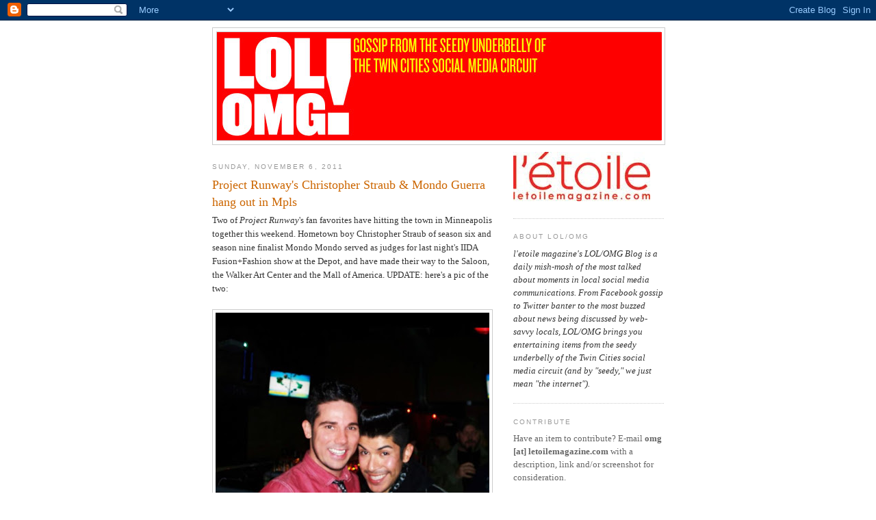

--- FILE ---
content_type: text/html; charset=UTF-8
request_url: https://lol-omg-blog.blogspot.com/2011/11/project-runways-christopher-straub.html
body_size: 10223
content:
<!DOCTYPE html>
<html dir='ltr' xmlns='http://www.w3.org/1999/xhtml' xmlns:b='http://www.google.com/2005/gml/b' xmlns:data='http://www.google.com/2005/gml/data' xmlns:expr='http://www.google.com/2005/gml/expr'>
<head>
<link href='https://www.blogger.com/static/v1/widgets/2944754296-widget_css_bundle.css' rel='stylesheet' type='text/css'/>
<meta content='text/html; charset=UTF-8' http-equiv='Content-Type'/>
<meta content='blogger' name='generator'/>
<link href='https://lol-omg-blog.blogspot.com/favicon.ico' rel='icon' type='image/x-icon'/>
<link href='http://lol-omg-blog.blogspot.com/2011/11/project-runways-christopher-straub.html' rel='canonical'/>
<link rel="alternate" type="application/atom+xml" title="LOL/OMG - Atom" href="https://lol-omg-blog.blogspot.com/feeds/posts/default" />
<link rel="alternate" type="application/rss+xml" title="LOL/OMG - RSS" href="https://lol-omg-blog.blogspot.com/feeds/posts/default?alt=rss" />
<link rel="service.post" type="application/atom+xml" title="LOL/OMG - Atom" href="https://www.blogger.com/feeds/6071289436443241157/posts/default" />

<link rel="alternate" type="application/atom+xml" title="LOL/OMG - Atom" href="https://lol-omg-blog.blogspot.com/feeds/4604452270783392847/comments/default" />
<!--Can't find substitution for tag [blog.ieCssRetrofitLinks]-->
<link href='https://blogger.googleusercontent.com/img/b/R29vZ2xl/AVvXsEhgxT17O8s0DAhDha0G3VZbQ0FqNJ_nxv47i2hKxVu0rAB2JBmYWPjdpqigQq2J8MWYrRKlVObq8VWuxCiNNBZINY6uXt-0vWtujBs8FtLmawggYcJ49L7i_wdxhzDO5gBItkYPcZbAnTiu/s400/mondo.jpg' rel='image_src'/>
<meta content='http://lol-omg-blog.blogspot.com/2011/11/project-runways-christopher-straub.html' property='og:url'/>
<meta content='Project Runway&#39;s Christopher Straub &amp; Mondo Guerra hang out in Mpls' property='og:title'/>
<meta content='Two of Project Runway &#39;s fan favorites have hitting the town in Minneapolis together this weekend. Hometown boy Christopher Straub of season...' property='og:description'/>
<meta content='https://blogger.googleusercontent.com/img/b/R29vZ2xl/AVvXsEhgxT17O8s0DAhDha0G3VZbQ0FqNJ_nxv47i2hKxVu0rAB2JBmYWPjdpqigQq2J8MWYrRKlVObq8VWuxCiNNBZINY6uXt-0vWtujBs8FtLmawggYcJ49L7i_wdxhzDO5gBItkYPcZbAnTiu/w1200-h630-p-k-no-nu/mondo.jpg' property='og:image'/>
<meta content='Gossip from the seedy underbelly of the Twin Cities Social Media Circuit' name='description'/>
<meta content='gossip, minneapolis gossip, saint paul gossip, social media twin cities, social media minneapolis, letoile magazine, twitter, facebook' name='keywords'/>
<meta content='letoile magazine' name='author'/>
<title>LOL/OMG: Project Runway's Christopher Straub & Mondo Guerra hang out in Mpls</title>
<style id='page-skin-1' type='text/css'><!--
/*
-----------------------------------------------
Blogger Template Style
Name:     Minima
Date:     26 Feb 2004
Updated by: Blogger Team
----------------------------------------------- */
/* Variable definitions
====================
<Variable name="bgcolor" description="Page Background Color"
type="color" default="#fff">
<Variable name="textcolor" description="Text Color"
type="color" default="#333">
<Variable name="linkcolor" description="Link Color"
type="color" default="#58a">
<Variable name="pagetitlecolor" description="Blog Title Color"
type="color" default="#666">
<Variable name="descriptioncolor" description="Blog Description Color"
type="color" default="#999">
<Variable name="titlecolor" description="Post Title Color"
type="color" default="#c60">
<Variable name="bordercolor" description="Border Color"
type="color" default="#ccc">
<Variable name="sidebarcolor" description="Sidebar Title Color"
type="color" default="#999">
<Variable name="sidebartextcolor" description="Sidebar Text Color"
type="color" default="#666">
<Variable name="visitedlinkcolor" description="Visited Link Color"
type="color" default="#999">
<Variable name="bodyfont" description="Text Font"
type="font" default="normal normal 100% Georgia, Serif">
<Variable name="headerfont" description="Sidebar Title Font"
type="font"
default="normal normal 78% 'Trebuchet MS',Trebuchet,Arial,Verdana,Sans-serif">
<Variable name="pagetitlefont" description="Blog Title Font"
type="font"
default="normal normal 200% Georgia, Serif">
<Variable name="descriptionfont" description="Blog Description Font"
type="font"
default="normal normal 78% 'Trebuchet MS', Trebuchet, Arial, Verdana, Sans-serif">
<Variable name="postfooterfont" description="Post Footer Font"
type="font"
default="normal normal 78% 'Trebuchet MS', Trebuchet, Arial, Verdana, Sans-serif">
<Variable name="startSide" description="Side where text starts in blog language"
type="automatic" default="left">
<Variable name="endSide" description="Side where text ends in blog language"
type="automatic" default="right">
*/
/* Use this with templates/template-twocol.html */
body {
background:#ffffff;
margin:0;
color:#333333;
font:x-small Georgia Serif;
font-size/* */:/**/small;
font-size: /**/small;
text-align: center;
}
a:link {
color:#5588aa;
text-decoration:none;
}
a:visited {
color:#3D81EE;
text-decoration:none;
}
a:hover {
color:#cc6600;
text-decoration:underline;
}
a img {
border-width:0;
}
/* Header
-----------------------------------------------
redirect 301 /page001.html http://www.mysite.com/http://www.letoilemagazine.com/?cat=9.html
*/
#header-wrapper {
width:660px;
margin:0 auto 10px;
border:1px solid #cccccc;
}
#header-inner {
background-position: center;
margin-left: auto;
margin-right: auto;
}
#header {
margin: 5px;
border: 1px solid #cccccc;
text-align: center;
color:#666666;
}
#header h1 {
margin:5px 5px 0;
padding:15px 20px .25em;
line-height:1.2em;
text-transform:uppercase;
letter-spacing:.2em;
font: normal normal 200% Georgia, Serif;
}
#header a {
color:#666666;
text-decoration:none;
}
#header a:hover {
color:#666666;
}
#header .description {
margin:0 5px 5px;
padding:0 20px 15px;
max-width:700px;
text-transform:uppercase;
letter-spacing:.2em;
line-height: 1.4em;
font: normal normal 78% 'Trebuchet MS', Trebuchet, Arial, Verdana, Sans-serif;
color: #999999;
}
#header img {
margin-left: auto;
margin-right: auto;
}
/* Outer-Wrapper
----------------------------------------------- */
#outer-wrapper {
width: 660px;
margin:0 auto;
padding:10px;
text-align:left;
font: normal normal 100% Georgia, Serif;
}
#main-wrapper {
width: 410px;
float: left;
word-wrap: break-word; /* fix for long text breaking sidebar float in IE */
overflow: hidden;     /* fix for long non-text content breaking IE sidebar float */
}
#sidebar-wrapper {
width: 220px;
float: right;
word-wrap: break-word; /* fix for long text breaking sidebar float in IE */
overflow: hidden;      /* fix for long non-text content breaking IE sidebar float */
}
/* Headings
----------------------------------------------- */
h2 {
margin:1.5em 0 .75em;
font:normal normal 78% 'Trebuchet MS',Trebuchet,Arial,Verdana,Sans-serif;
line-height: 1.4em;
text-transform:uppercase;
letter-spacing:.2em;
color:#999999;
}
/* Posts
-----------------------------------------------
*/
h2.date-header {
margin:1.5em 0 .5em;
}
.post {
margin:.5em 0 1.5em;
border-bottom:1px dotted #cccccc;
padding-bottom:1.5em;
}
.post h3 {
margin:.25em 0 0;
padding:0 0 4px;
font-size:140%;
font-weight:normal;
line-height:1.4em;
color:#cc6600;
}
.post h3 a, .post h3 a:visited, .post h3 strong {
display:block;
text-decoration:none;
color:#cc6600;
font-weight:normal;
}
.post h3 strong, .post h3 a:hover {
color:#333333;
}
.post-body {
margin:0 0 .75em;
line-height:1.6em;
}
.post-body blockquote {
line-height:1.3em;
}
.post-footer {
margin: .75em 0;
color:#999999;
text-transform:uppercase;
letter-spacing:.1em;
font: normal normal 78% 'Trebuchet MS', Trebuchet, Arial, Verdana, Sans-serif;
line-height: 1.4em;
}
.comment-link {
margin-left:.6em;
}
.post img, table.tr-caption-container {
padding:4px;
border:1px solid #cccccc;
}
.tr-caption-container img {
border: none;
padding: 0;
}
.post blockquote {
margin:1em 20px;
}
.post blockquote p {
margin:.75em 0;
}
/* Comments
----------------------------------------------- */
#comments h4 {
margin:1em 0;
font-weight: bold;
line-height: 1.4em;
text-transform:uppercase;
letter-spacing:.2em;
color: #999999;
}
#comments-block {
margin:1em 0 1.5em;
line-height:1.6em;
}
#comments-block .comment-author {
margin:.5em 0;
}
#comments-block .comment-body {
margin:.25em 0 0;
}
#comments-block .comment-footer {
margin:-.25em 0 2em;
line-height: 1.4em;
text-transform:uppercase;
letter-spacing:.1em;
}
#comments-block .comment-body p {
margin:0 0 .75em;
}
.deleted-comment {
font-style:italic;
color:gray;
}
#blog-pager-newer-link {
float: left;
}
#blog-pager-older-link {
float: right;
}
#blog-pager {
text-align: center;
}
.feed-links {
clear: both;
line-height: 2.5em;
}
/* Sidebar Content
----------------------------------------------- */
.sidebar {
color: #666666;
line-height: 1.5em;
}
.sidebar ul {
list-style:none;
margin:0 0 0;
padding:0 0 0;
}
.sidebar li {
margin:0;
padding-top:0;
padding-right:0;
padding-bottom:.25em;
padding-left:15px;
text-indent:-15px;
line-height:1.5em;
}
.sidebar .widget, .main .widget {
border-bottom:1px dotted #cccccc;
margin:0 0 1.5em;
padding:0 0 1.5em;
}
.main .Blog {
border-bottom-width: 0;
}
/* Profile
----------------------------------------------- */
.profile-img {
float: left;
margin-top: 0;
margin-right: 5px;
margin-bottom: 5px;
margin-left: 0;
padding: 4px;
border: 1px solid #cccccc;
}
.profile-data {
margin:0;
text-transform:uppercase;
letter-spacing:.1em;
font: normal normal 78% 'Trebuchet MS', Trebuchet, Arial, Verdana, Sans-serif;
color: #999999;
font-weight: bold;
line-height: 1.6em;
}
.profile-datablock {
margin:.5em 0 .5em;
}
.profile-textblock {
margin: 0.5em 0;
line-height: 1.6em;
}
.profile-link {
font: normal normal 78% 'Trebuchet MS', Trebuchet, Arial, Verdana, Sans-serif;
text-transform: uppercase;
letter-spacing: .1em;
}
/* Footer
----------------------------------------------- */
#footer {
width:660px;
clear:both;
margin:0 auto;
padding-top:15px;
line-height: 1.6em;
text-transform:uppercase;
letter-spacing:.1em;
text-align: center;
}

--></style>
<link href='https://www.blogger.com/dyn-css/authorization.css?targetBlogID=6071289436443241157&amp;zx=637014d0-eb08-4c18-9255-b9b6d7c6ff85' media='none' onload='if(media!=&#39;all&#39;)media=&#39;all&#39;' rel='stylesheet'/><noscript><link href='https://www.blogger.com/dyn-css/authorization.css?targetBlogID=6071289436443241157&amp;zx=637014d0-eb08-4c18-9255-b9b6d7c6ff85' rel='stylesheet'/></noscript>
<meta name='google-adsense-platform-account' content='ca-host-pub-1556223355139109'/>
<meta name='google-adsense-platform-domain' content='blogspot.com'/>

</head>
<body>
<div class='navbar section' id='navbar'><div class='widget Navbar' data-version='1' id='Navbar1'><script type="text/javascript">
    function setAttributeOnload(object, attribute, val) {
      if(window.addEventListener) {
        window.addEventListener('load',
          function(){ object[attribute] = val; }, false);
      } else {
        window.attachEvent('onload', function(){ object[attribute] = val; });
      }
    }
  </script>
<div id="navbar-iframe-container"></div>
<script type="text/javascript" src="https://apis.google.com/js/platform.js"></script>
<script type="text/javascript">
      gapi.load("gapi.iframes:gapi.iframes.style.bubble", function() {
        if (gapi.iframes && gapi.iframes.getContext) {
          gapi.iframes.getContext().openChild({
              url: 'https://www.blogger.com/navbar/6071289436443241157?po\x3d4604452270783392847\x26origin\x3dhttps://lol-omg-blog.blogspot.com',
              where: document.getElementById("navbar-iframe-container"),
              id: "navbar-iframe"
          });
        }
      });
    </script><script type="text/javascript">
(function() {
var script = document.createElement('script');
script.type = 'text/javascript';
script.src = '//pagead2.googlesyndication.com/pagead/js/google_top_exp.js';
var head = document.getElementsByTagName('head')[0];
if (head) {
head.appendChild(script);
}})();
</script>
</div></div>
<div id='outer-wrapper'><div id='wrap2'>
<!-- skip links for text browsers -->
<span id='skiplinks' style='display:none;'>
<a href='#main'>skip to main </a> |
      <a href='#sidebar'>skip to sidebar</a>
</span>
<div id='header-wrapper'>
<div class='header section' id='header'><div class='widget Header' data-version='1' id='Header1'>
<div id='header-inner'>
<a href='https://lol-omg-blog.blogspot.com/' style='display: block'>
<img alt='LOL/OMG' height='158px; ' id='Header1_headerimg' src='https://blogger.googleusercontent.com/img/b/R29vZ2xl/AVvXsEhw2_NsNq4sPhW9mThWaFpQlce7299gD041kvT_ex4WYGiC-wfSjABK_FdknZSt3JyDKbRi9QLJI_TwuBjjIMJAdfol3ul9hMMHU1SehQ5aPcixyqdVMUWLLGDqFZ_eG5YU57Z3Vf8ATkE_/s1600-r/lolomg.jpg' style='display: block' width='650px; '/>
</a>
</div>
</div></div>
</div>
<div id='content-wrapper'>
<div id='crosscol-wrapper' style='text-align:center'>
<div class='crosscol no-items section' id='crosscol'></div>
</div>
<div id='main-wrapper'>
<div class='main section' id='main'><div class='widget Blog' data-version='1' id='Blog1'>
<div class='blog-posts hfeed'>

          <div class="date-outer">
        
<h2 class='date-header'><span>Sunday, November 6, 2011</span></h2>

          <div class="date-posts">
        
<div class='post-outer'>
<div class='post hentry'>
<a name='4604452270783392847'></a>
<h3 class='post-title entry-title'>
<a href='https://lol-omg-blog.blogspot.com/2011/11/project-runways-christopher-straub.html'>Project Runway's Christopher Straub & Mondo Guerra hang out in Mpls</a>
</h3>
<div class='post-header-line-1'></div>
<div class='post-body entry-content'>
<div style="text-align: left;">Two of <span style="text-align: left; font-style: italic; ">Project Runway</span><span class="Apple-style-span" style="text-align: left; ">'s fan favorites have hitting the town in Minneapolis together this weekend. Hometown boy Christopher Straub of season six and season nine finalist Mondo Mondo served as judges for last night's IIDA Fusion+Fashion show at the Depot, and have made their way to the Saloon, the Walker Art Center and the Mall of America. UPDATE: here's a pic of the two:</span></div><br /><div style="text-align: center;"><img alt="" border="0" id="BLOGGER_PHOTO_ID_5671995749471377186" src="https://blogger.googleusercontent.com/img/b/R29vZ2xl/AVvXsEhgxT17O8s0DAhDha0G3VZbQ0FqNJ_nxv47i2hKxVu0rAB2JBmYWPjdpqigQq2J8MWYrRKlVObq8VWuxCiNNBZINY6uXt-0vWtujBs8FtLmawggYcJ49L7i_wdxhzDO5gBItkYPcZbAnTiu/s400/mondo.jpg" style="color: rgb(0, 0, 238); text-decoration: underline; display: block; margin-top: 0px; margin-right: auto; margin-bottom: 10px; margin-left: auto; cursor: pointer; width: 400px; height: 368px; " /></div><div><br /></div><a href="https://blogger.googleusercontent.com/img/b/R29vZ2xl/AVvXsEj3L1ZIZyUQs4VnsjrGDdSmsUbsps0qZ2uLCmCoYpQcHz_qBazEJL1vQV8V8ZK3x4cJNpEH9XzC_94sctMkTGZRrvB3aMNHzdMPbKri3eQwJ4TB5kfjmqz828HDEqWWcyd4bU-KdtAW9ksv/s1600/Untitled.jpg" onblur="try {parent.deselectBloggerImageGracefully();} catch(e) {}"><img alt="" border="0" id="BLOGGER_PHOTO_ID_5671647794882252850" src="https://blogger.googleusercontent.com/img/b/R29vZ2xl/AVvXsEj3L1ZIZyUQs4VnsjrGDdSmsUbsps0qZ2uLCmCoYpQcHz_qBazEJL1vQV8V8ZK3x4cJNpEH9XzC_94sctMkTGZRrvB3aMNHzdMPbKri3eQwJ4TB5kfjmqz828HDEqWWcyd4bU-KdtAW9ksv/s400/Untitled.jpg" style="display:block; margin:0px auto 10px; text-align:center;cursor:pointer; cursor:hand;width: 400px; height: 205px;" /></a><span >They also hung out with local jewelry designer Jennifer Merchant at Too Much Love on Saturday night:</span><div><span style="font-size:85%;"><br /></span></div><div><span style="font-size:85%;"><img alt="" border="0" id="BLOGGER_PHOTO_ID_5671996600546267458" src="https://blogger.googleusercontent.com/img/b/R29vZ2xl/AVvXsEiZg89_ZU2E4nJXcRpoG7gZR6Qp8M1mBdr0jBTx77j9_bPFO8P8v9zq2U5tILM_l8DYr66WlUoSJCprQwzoBCpZTm1VCXItWhg3VMVE8jTbhKfqh9AyZoRJdzcH9GMoU77Hy12woeyTK1Xn/s400/jenm.jpg" style="color: rgb(0, 0, 238); font-size: 16px; text-decoration: underline; display: block; margin-top: 0px; margin-right: auto; margin-bottom: 10px; margin-left: auto; text-align: center; cursor: pointer; width: 400px; height: 72px; " /><br />Photo via <a href="https://www.facebook.com/photo.php?fbid=2086241158207&amp;set=p.2086241158207&amp;type=1&amp;ref=nf">CooCoo Cox on Facebook</a><br />Submitted by<span style="font-style: italic;"> </span><a href="http://www.twitter.com/jahnapeloquin" style="font-style: italic;">@jahnapeloquin</a></span></div>
<div style='clear: both;'></div>
</div>
<div class='post-footer'>
<div class='post-footer-line post-footer-line-1'><span class='post-author vcard'>
Posted by
<span class='fn'>l&#39;étoile magazine</span>
</span>
<span class='post-timestamp'>
at
<a class='timestamp-link' href='https://lol-omg-blog.blogspot.com/2011/11/project-runways-christopher-straub.html' rel='bookmark' title='permanent link'><abbr class='published' title='2011-11-06T15:40:00-08:00'>3:40&#8239;PM</abbr></a>
</span>
<span class='post-comment-link'>
</span>
<span class='post-icons'>
<span class='item-control blog-admin pid-1220069332'>
<a href='https://www.blogger.com/post-edit.g?blogID=6071289436443241157&postID=4604452270783392847&from=pencil' title='Edit Post'>
<img alt='' class='icon-action' height='18' src='https://resources.blogblog.com/img/icon18_edit_allbkg.gif' width='18'/>
</a>
</span>
</span>
<span class='post-backlinks post-comment-link'>
</span>
</div>
<div class='post-footer-line post-footer-line-2'><span class='post-labels'>
Labels:
<a href='https://lol-omg-blog.blogspot.com/search/label/christopher%20straub' rel='tag'>christopher straub</a>,
<a href='https://lol-omg-blog.blogspot.com/search/label/mondo%20guerra' rel='tag'>mondo guerra</a>,
<a href='https://lol-omg-blog.blogspot.com/search/label/project%20runway' rel='tag'>project runway</a>
</span>
</div>
<div class='post-footer-line post-footer-line-3'><span class='post-location'>
</span>
</div>
</div>
</div>
<div class='comments' id='comments'>
<a name='comments'></a>
<h4>No comments:</h4>
<div id='Blog1_comments-block-wrapper'>
<dl class='avatar-comment-indent' id='comments-block'>
</dl>
</div>
<p class='comment-footer'>
<div class='comment-form'>
<a name='comment-form'></a>
<h4 id='comment-post-message'>Post a Comment</h4>
<p>
</p>
<a href='https://www.blogger.com/comment/frame/6071289436443241157?po=4604452270783392847&hl=en&saa=85391&origin=https://lol-omg-blog.blogspot.com' id='comment-editor-src'></a>
<iframe allowtransparency='true' class='blogger-iframe-colorize blogger-comment-from-post' frameborder='0' height='410px' id='comment-editor' name='comment-editor' src='' width='100%'></iframe>
<script src='https://www.blogger.com/static/v1/jsbin/2830521187-comment_from_post_iframe.js' type='text/javascript'></script>
<script type='text/javascript'>
      BLOG_CMT_createIframe('https://www.blogger.com/rpc_relay.html');
    </script>
</div>
</p>
</div>
</div>

        </div></div>
      
</div>
<div class='blog-pager' id='blog-pager'>
<span id='blog-pager-newer-link'>
<a class='blog-pager-newer-link' href='https://lol-omg-blog.blogspot.com/2011/11/weekend-twitterings.html' id='Blog1_blog-pager-newer-link' title='Newer Post'>Newer Post</a>
</span>
<span id='blog-pager-older-link'>
<a class='blog-pager-older-link' href='https://lol-omg-blog.blogspot.com/2011/11/kim-kardashian-flies-back-to-mn.html' id='Blog1_blog-pager-older-link' title='Older Post'>Older Post</a>
</span>
<a class='home-link' href='https://lol-omg-blog.blogspot.com/'>Home</a>
</div>
<div class='clear'></div>
<div class='post-feeds'>
<div class='feed-links'>
Subscribe to:
<a class='feed-link' href='https://lol-omg-blog.blogspot.com/feeds/4604452270783392847/comments/default' target='_blank' type='application/atom+xml'>Post Comments (Atom)</a>
</div>
</div>
</div></div>
</div>
<div id='sidebar-wrapper'>
<div class='sidebar section' id='sidebar'><div class='widget Image' data-version='1' id='Image1'>
<div class='widget-content'>
<a href='http://www.letoilemagazine.blogspot.com'>
<img alt='' height='72' id='Image1_img' src='https://blogger.googleusercontent.com/img/b/R29vZ2xl/AVvXsEiObG2tVyT_QbK8zXdHtx7QYVT6203R5kyboTTZALSM8Tg_RezLyS1yvuRe3acP3EiNBID4voSeCA9YWUxvXG8FuRFS0sk2o-gLbXmlB7L3_JZlZOgT4r7Xgu6d0rPY95LsXuf-6FvVo6ye/s220/letoilelogoomglol.jpg' width='200'/>
</a>
<br/>
</div>
<div class='clear'></div>
</div><div class='widget Text' data-version='1' id='Text1'>
<h2 class='title'>ABOUT LOL/OMG</h2>
<div class='widget-content'>
<span style="color: rgb(51, 51, 51); font-style: italic;">l'etoile magazine's LOL/OMG Blog is a daily mish-mosh of the most talked about moments in local social media communications. From Facebook gossip to Twitter banter to the most buzzed about news being discussed by web-savvy locals, LOL/OMG brings you entertaining items from the seedy underbelly of the Twin Cities social media circuit (and by "seedy," we just mean "the internet").</span><br />
</div>
<div class='clear'></div>
</div><div class='widget HTML' data-version='1' id='HTML1'>
<h2 class='title'>CONTRIBUTE</h2>
<div class='widget-content'>
Have an item to contribute? E-mail <span style="font-weight:bold;">omg [at] letoilemagazine.com</span> with a description, link and/or screenshot for consideration.
</div>
<div class='clear'></div>
</div><div class='widget Text' data-version='1' id='Text2'>
<h2 class='title'>Contributors</h2>
<div class='widget-content'>
<span style="font-style: italic;"><span style="font-weight: bold;">Editor: </span><br/>Kate Iverson</span><br/><span style="font-style: italic; font-weight: bold;">Contributors:</span><br/><span style="font-style: italic;">@marrina</span><br/><span style="font-style: italic;">@theiverson</span><br/>@<span style="font-style: italic;">jahnapeloquin</span><br/><span style="font-style: italic;">@brokenhalo</span><br/><br/><br/>
</div>
<div class='clear'></div>
</div><div class='widget HTML' data-version='1' id='HTML3'>
<h2 class='title'>l'etoile twitterings</h2>
<div class='widget-content'>
<script src="//widgets.twimg.com/j/2/widget.js"></script>
<script>
new TWTR.Widget({
  version: 2,
  type: 'profile',
  rpp: 4,
  interval: 6000,
  width: 200,
  height: 300,
  theme: {
    shell: {
      background: '#ffffff',
      color: '#696669'
    },
    tweets: {
      background: '#d4f4f7',
      color: '#2b282b',
      links: '#07a7eb'
    }
  },
  features: {
    scrollbar: false,
    loop: false,
    live: false,
    hashtags: true,
    timestamp: true,
    avatars: false,
    behavior: 'all'
  }
}).render().setUser('letoilemagazine').start();
</script>
</div>
<div class='clear'></div>
</div><div class='widget Image' data-version='1' id='Image3'>
<h2>l'etoile magazine online</h2>
<div class='widget-content'>
<a href='http://www.letoilemagazine.blogspot.com'>
<img alt='l&#39;etoile magazine online' height='150' id='Image3_img' src='https://blogger.googleusercontent.com/img/b/R29vZ2xl/AVvXsEjdXc_h3ztPWWk5c52ul6D2ZPGYNtywhc4szhXpKXkcPGMzbiufXSEdaMeBYlu9x20QiQK-TrAjQVJECrH4A_nQa5jyUOAvGIr5iVB6bCTkoid5dfpjDfkJpUUNy8vOZkjHCcaT4iEuy8fL/s150/letoilebarbette.jpg' width='112'/>
</a>
<br/>
</div>
<div class='clear'></div>
</div><div class='widget BlogArchive' data-version='1' id='BlogArchive1'>
<h2>Blog Archive</h2>
<div class='widget-content'>
<div id='ArchiveList'>
<div id='BlogArchive1_ArchiveList'>
<ul class='hierarchy'>
<li class='archivedate collapsed'>
<a class='toggle' href='javascript:void(0)'>
<span class='zippy'>

        &#9658;&#160;
      
</span>
</a>
<a class='post-count-link' href='https://lol-omg-blog.blogspot.com/2012/'>
2012
</a>
<span class='post-count' dir='ltr'>(60)</span>
<ul class='hierarchy'>
<li class='archivedate collapsed'>
<a class='toggle' href='javascript:void(0)'>
<span class='zippy'>

        &#9658;&#160;
      
</span>
</a>
<a class='post-count-link' href='https://lol-omg-blog.blogspot.com/2012/08/'>
August
</a>
<span class='post-count' dir='ltr'>(1)</span>
</li>
</ul>
<ul class='hierarchy'>
<li class='archivedate collapsed'>
<a class='toggle' href='javascript:void(0)'>
<span class='zippy'>

        &#9658;&#160;
      
</span>
</a>
<a class='post-count-link' href='https://lol-omg-blog.blogspot.com/2012/03/'>
March
</a>
<span class='post-count' dir='ltr'>(18)</span>
</li>
</ul>
<ul class='hierarchy'>
<li class='archivedate collapsed'>
<a class='toggle' href='javascript:void(0)'>
<span class='zippy'>

        &#9658;&#160;
      
</span>
</a>
<a class='post-count-link' href='https://lol-omg-blog.blogspot.com/2012/02/'>
February
</a>
<span class='post-count' dir='ltr'>(18)</span>
</li>
</ul>
<ul class='hierarchy'>
<li class='archivedate collapsed'>
<a class='toggle' href='javascript:void(0)'>
<span class='zippy'>

        &#9658;&#160;
      
</span>
</a>
<a class='post-count-link' href='https://lol-omg-blog.blogspot.com/2012/01/'>
January
</a>
<span class='post-count' dir='ltr'>(23)</span>
</li>
</ul>
</li>
</ul>
<ul class='hierarchy'>
<li class='archivedate expanded'>
<a class='toggle' href='javascript:void(0)'>
<span class='zippy toggle-open'>

        &#9660;&#160;
      
</span>
</a>
<a class='post-count-link' href='https://lol-omg-blog.blogspot.com/2011/'>
2011
</a>
<span class='post-count' dir='ltr'>(457)</span>
<ul class='hierarchy'>
<li class='archivedate collapsed'>
<a class='toggle' href='javascript:void(0)'>
<span class='zippy'>

        &#9658;&#160;
      
</span>
</a>
<a class='post-count-link' href='https://lol-omg-blog.blogspot.com/2011/12/'>
December
</a>
<span class='post-count' dir='ltr'>(25)</span>
</li>
</ul>
<ul class='hierarchy'>
<li class='archivedate expanded'>
<a class='toggle' href='javascript:void(0)'>
<span class='zippy toggle-open'>

        &#9660;&#160;
      
</span>
</a>
<a class='post-count-link' href='https://lol-omg-blog.blogspot.com/2011/11/'>
November
</a>
<span class='post-count' dir='ltr'>(21)</span>
<ul class='posts'>
<li><a href='https://lol-omg-blog.blogspot.com/2011/11/what-what.html'>What the what?</a></li>
<li><a href='https://lol-omg-blog.blogspot.com/2011/11/youtube-features-minnesota-made-videos.html'>YouTube features Bon Iver videos made by locals on...</a></li>
<li><a href='https://lol-omg-blog.blogspot.com/2011/11/minneapolis-tech-scene-gets-shoutout.html'>Minneapolis Tech Scene Gets A Shoutout From USA Today</a></li>
<li><a href='https://lol-omg-blog.blogspot.com/2011/11/weekend-twitterings_28.html'>Weekend Twitterings</a></li>
<li><a href='https://lol-omg-blog.blogspot.com/2011/11/this-week-in-uploaded-pictures_28.html'>This Week in (Uploaded) Pictures</a></li>
<li><a href='https://lol-omg-blog.blogspot.com/2011/11/weekend-twitterings_21.html'>Weekend Twitterings</a></li>
<li><a href='https://lol-omg-blog.blogspot.com/2011/11/this-week-in-uploaded-pictures_21.html'>This Week in (Uploaded) Pictures</a></li>
<li><a href='https://lol-omg-blog.blogspot.com/2011/11/little-girl-cries-over-vikings-loss.html'>Little Girl Cries Over Vikings Loss</a></li>
<li><a href='https://lol-omg-blog.blogspot.com/2011/11/screen-shot-of-day.html'>Screen Shot of the Day</a></li>
<li><a href='https://lol-omg-blog.blogspot.com/2011/11/movember-photoof-day.html'>Movember Photo Of The Day</a></li>
<li><a href='https://lol-omg-blog.blogspot.com/2011/11/weekend-twitterings_14.html'>Weekend Twitterings</a></li>
<li><a href='https://lol-omg-blog.blogspot.com/2011/11/this-week-in-uploaded-pictures_14.html'>This Week in (Uploaded) Pictures</a></li>
<li><a href='https://lol-omg-blog.blogspot.com/2011/11/city-of-music-goes-national.html'>City of Music Goes National</a></li>
<li><a href='https://lol-omg-blog.blogspot.com/2011/11/mark-mallmans-new-video-hits-web.html'>Mark Mallman&#39;s New Video &quot;Minneapolis&quot; Hits The Web</a></li>
<li><a href='https://lol-omg-blog.blogspot.com/2011/11/this-week-in-uploaded-pictures.html'>This Week in (Uploaded) Pictures</a></li>
<li><a href='https://lol-omg-blog.blogspot.com/2011/11/weekend-twitterings.html'>Weekend Twitterings</a></li>
<li><a href='https://lol-omg-blog.blogspot.com/2011/11/project-runways-christopher-straub.html'>Project Runway&#39;s Christopher Straub &amp; Mondo Guerra...</a></li>
<li><a href='https://lol-omg-blog.blogspot.com/2011/11/kim-kardashian-flies-back-to-mn.html'>Kim Kardashian flies back to MN</a></li>
<li><a href='https://lol-omg-blog.blogspot.com/2011/11/gwar-guitarist-found-dead-on-tour-bus.html'>Gwar guitarist found dead on tour bus after Mpls show</a></li>
<li><a href='https://lol-omg-blog.blogspot.com/2011/11/kim-kardashian-vs-minnesota.html'>Kim Kardashian vs. Minnesota</a></li>
<li><a href='https://lol-omg-blog.blogspot.com/2011/11/photo-of-day.html'>Photo Of The Day</a></li>
</ul>
</li>
</ul>
<ul class='hierarchy'>
<li class='archivedate collapsed'>
<a class='toggle' href='javascript:void(0)'>
<span class='zippy'>

        &#9658;&#160;
      
</span>
</a>
<a class='post-count-link' href='https://lol-omg-blog.blogspot.com/2011/10/'>
October
</a>
<span class='post-count' dir='ltr'>(25)</span>
</li>
</ul>
<ul class='hierarchy'>
<li class='archivedate collapsed'>
<a class='toggle' href='javascript:void(0)'>
<span class='zippy'>

        &#9658;&#160;
      
</span>
</a>
<a class='post-count-link' href='https://lol-omg-blog.blogspot.com/2011/09/'>
September
</a>
<span class='post-count' dir='ltr'>(25)</span>
</li>
</ul>
<ul class='hierarchy'>
<li class='archivedate collapsed'>
<a class='toggle' href='javascript:void(0)'>
<span class='zippy'>

        &#9658;&#160;
      
</span>
</a>
<a class='post-count-link' href='https://lol-omg-blog.blogspot.com/2011/08/'>
August
</a>
<span class='post-count' dir='ltr'>(35)</span>
</li>
</ul>
<ul class='hierarchy'>
<li class='archivedate collapsed'>
<a class='toggle' href='javascript:void(0)'>
<span class='zippy'>

        &#9658;&#160;
      
</span>
</a>
<a class='post-count-link' href='https://lol-omg-blog.blogspot.com/2011/07/'>
July
</a>
<span class='post-count' dir='ltr'>(42)</span>
</li>
</ul>
<ul class='hierarchy'>
<li class='archivedate collapsed'>
<a class='toggle' href='javascript:void(0)'>
<span class='zippy'>

        &#9658;&#160;
      
</span>
</a>
<a class='post-count-link' href='https://lol-omg-blog.blogspot.com/2011/06/'>
June
</a>
<span class='post-count' dir='ltr'>(65)</span>
</li>
</ul>
<ul class='hierarchy'>
<li class='archivedate collapsed'>
<a class='toggle' href='javascript:void(0)'>
<span class='zippy'>

        &#9658;&#160;
      
</span>
</a>
<a class='post-count-link' href='https://lol-omg-blog.blogspot.com/2011/05/'>
May
</a>
<span class='post-count' dir='ltr'>(38)</span>
</li>
</ul>
<ul class='hierarchy'>
<li class='archivedate collapsed'>
<a class='toggle' href='javascript:void(0)'>
<span class='zippy'>

        &#9658;&#160;
      
</span>
</a>
<a class='post-count-link' href='https://lol-omg-blog.blogspot.com/2011/04/'>
April
</a>
<span class='post-count' dir='ltr'>(24)</span>
</li>
</ul>
<ul class='hierarchy'>
<li class='archivedate collapsed'>
<a class='toggle' href='javascript:void(0)'>
<span class='zippy'>

        &#9658;&#160;
      
</span>
</a>
<a class='post-count-link' href='https://lol-omg-blog.blogspot.com/2011/03/'>
March
</a>
<span class='post-count' dir='ltr'>(42)</span>
</li>
</ul>
<ul class='hierarchy'>
<li class='archivedate collapsed'>
<a class='toggle' href='javascript:void(0)'>
<span class='zippy'>

        &#9658;&#160;
      
</span>
</a>
<a class='post-count-link' href='https://lol-omg-blog.blogspot.com/2011/02/'>
February
</a>
<span class='post-count' dir='ltr'>(46)</span>
</li>
</ul>
<ul class='hierarchy'>
<li class='archivedate collapsed'>
<a class='toggle' href='javascript:void(0)'>
<span class='zippy'>

        &#9658;&#160;
      
</span>
</a>
<a class='post-count-link' href='https://lol-omg-blog.blogspot.com/2011/01/'>
January
</a>
<span class='post-count' dir='ltr'>(69)</span>
</li>
</ul>
</li>
</ul>
<ul class='hierarchy'>
<li class='archivedate collapsed'>
<a class='toggle' href='javascript:void(0)'>
<span class='zippy'>

        &#9658;&#160;
      
</span>
</a>
<a class='post-count-link' href='https://lol-omg-blog.blogspot.com/2010/'>
2010
</a>
<span class='post-count' dir='ltr'>(678)</span>
<ul class='hierarchy'>
<li class='archivedate collapsed'>
<a class='toggle' href='javascript:void(0)'>
<span class='zippy'>

        &#9658;&#160;
      
</span>
</a>
<a class='post-count-link' href='https://lol-omg-blog.blogspot.com/2010/12/'>
December
</a>
<span class='post-count' dir='ltr'>(57)</span>
</li>
</ul>
<ul class='hierarchy'>
<li class='archivedate collapsed'>
<a class='toggle' href='javascript:void(0)'>
<span class='zippy'>

        &#9658;&#160;
      
</span>
</a>
<a class='post-count-link' href='https://lol-omg-blog.blogspot.com/2010/11/'>
November
</a>
<span class='post-count' dir='ltr'>(36)</span>
</li>
</ul>
<ul class='hierarchy'>
<li class='archivedate collapsed'>
<a class='toggle' href='javascript:void(0)'>
<span class='zippy'>

        &#9658;&#160;
      
</span>
</a>
<a class='post-count-link' href='https://lol-omg-blog.blogspot.com/2010/10/'>
October
</a>
<span class='post-count' dir='ltr'>(48)</span>
</li>
</ul>
<ul class='hierarchy'>
<li class='archivedate collapsed'>
<a class='toggle' href='javascript:void(0)'>
<span class='zippy'>

        &#9658;&#160;
      
</span>
</a>
<a class='post-count-link' href='https://lol-omg-blog.blogspot.com/2010/09/'>
September
</a>
<span class='post-count' dir='ltr'>(45)</span>
</li>
</ul>
<ul class='hierarchy'>
<li class='archivedate collapsed'>
<a class='toggle' href='javascript:void(0)'>
<span class='zippy'>

        &#9658;&#160;
      
</span>
</a>
<a class='post-count-link' href='https://lol-omg-blog.blogspot.com/2010/08/'>
August
</a>
<span class='post-count' dir='ltr'>(60)</span>
</li>
</ul>
<ul class='hierarchy'>
<li class='archivedate collapsed'>
<a class='toggle' href='javascript:void(0)'>
<span class='zippy'>

        &#9658;&#160;
      
</span>
</a>
<a class='post-count-link' href='https://lol-omg-blog.blogspot.com/2010/07/'>
July
</a>
<span class='post-count' dir='ltr'>(71)</span>
</li>
</ul>
<ul class='hierarchy'>
<li class='archivedate collapsed'>
<a class='toggle' href='javascript:void(0)'>
<span class='zippy'>

        &#9658;&#160;
      
</span>
</a>
<a class='post-count-link' href='https://lol-omg-blog.blogspot.com/2010/06/'>
June
</a>
<span class='post-count' dir='ltr'>(72)</span>
</li>
</ul>
<ul class='hierarchy'>
<li class='archivedate collapsed'>
<a class='toggle' href='javascript:void(0)'>
<span class='zippy'>

        &#9658;&#160;
      
</span>
</a>
<a class='post-count-link' href='https://lol-omg-blog.blogspot.com/2010/05/'>
May
</a>
<span class='post-count' dir='ltr'>(53)</span>
</li>
</ul>
<ul class='hierarchy'>
<li class='archivedate collapsed'>
<a class='toggle' href='javascript:void(0)'>
<span class='zippy'>

        &#9658;&#160;
      
</span>
</a>
<a class='post-count-link' href='https://lol-omg-blog.blogspot.com/2010/04/'>
April
</a>
<span class='post-count' dir='ltr'>(41)</span>
</li>
</ul>
<ul class='hierarchy'>
<li class='archivedate collapsed'>
<a class='toggle' href='javascript:void(0)'>
<span class='zippy'>

        &#9658;&#160;
      
</span>
</a>
<a class='post-count-link' href='https://lol-omg-blog.blogspot.com/2010/03/'>
March
</a>
<span class='post-count' dir='ltr'>(73)</span>
</li>
</ul>
<ul class='hierarchy'>
<li class='archivedate collapsed'>
<a class='toggle' href='javascript:void(0)'>
<span class='zippy'>

        &#9658;&#160;
      
</span>
</a>
<a class='post-count-link' href='https://lol-omg-blog.blogspot.com/2010/02/'>
February
</a>
<span class='post-count' dir='ltr'>(58)</span>
</li>
</ul>
<ul class='hierarchy'>
<li class='archivedate collapsed'>
<a class='toggle' href='javascript:void(0)'>
<span class='zippy'>

        &#9658;&#160;
      
</span>
</a>
<a class='post-count-link' href='https://lol-omg-blog.blogspot.com/2010/01/'>
January
</a>
<span class='post-count' dir='ltr'>(64)</span>
</li>
</ul>
</li>
</ul>
<ul class='hierarchy'>
<li class='archivedate collapsed'>
<a class='toggle' href='javascript:void(0)'>
<span class='zippy'>

        &#9658;&#160;
      
</span>
</a>
<a class='post-count-link' href='https://lol-omg-blog.blogspot.com/2009/'>
2009
</a>
<span class='post-count' dir='ltr'>(48)</span>
<ul class='hierarchy'>
<li class='archivedate collapsed'>
<a class='toggle' href='javascript:void(0)'>
<span class='zippy'>

        &#9658;&#160;
      
</span>
</a>
<a class='post-count-link' href='https://lol-omg-blog.blogspot.com/2009/12/'>
December
</a>
<span class='post-count' dir='ltr'>(48)</span>
</li>
</ul>
</li>
</ul>
</div>
</div>
<div class='clear'></div>
</div>
</div><div class='widget Profile' data-version='1' id='Profile1'>
<h2>About Me</h2>
<div class='widget-content'>
<dl class='profile-datablock'>
<dt class='profile-data'>
<a class='profile-name-link g-profile' href='https://www.blogger.com/profile/11750549729253099171' rel='author' style='background-image: url(//www.blogger.com/img/logo-16.png);'>
l'étoile magazine
</a>
</dt>
<dd class='profile-textblock'>To request an event listing on letoilemagazine.com, or to inquire about advertising, e-mail kate@letoilemagazine.com

To send a promo or press release for consideration through U.S. mail:

l'etoile magazine
628 4th Street NE
2nd Floor
Minneapolis Mn 55413</dd>
</dl>
<a class='profile-link' href='https://www.blogger.com/profile/11750549729253099171' rel='author'>View my complete profile</a>
<div class='clear'></div>
</div>
</div><div class='widget HTML' data-version='1' id='HTML2'>
<div class='widget-content'>
<script src="//s31.sitemeter.com/js/counter.js?site=s31lolomgblog" type="text/javascript">
</script>
<noscript>
<a href="http://s31.sitemeter.com/stats.asp?site=s31lolomgblog" target="_top"></a></noscript>
</div>
<div class='clear'></div>
</div></div>
</div>
<!-- spacer for skins that want sidebar and main to be the same height-->
<div class='clear'>&#160;</div>
</div>
<!-- end content-wrapper -->
<div id='footer-wrapper'>
<div class='footer no-items section' id='footer'></div>
</div>
</div></div>
<!-- end outer-wrapper -->

<script type="text/javascript" src="https://www.blogger.com/static/v1/widgets/2028843038-widgets.js"></script>
<script type='text/javascript'>
window['__wavt'] = 'AOuZoY5unALLWbGAcwFUhr8WFiAhe6GusA:1769024924707';_WidgetManager._Init('//www.blogger.com/rearrange?blogID\x3d6071289436443241157','//lol-omg-blog.blogspot.com/2011/11/project-runways-christopher-straub.html','6071289436443241157');
_WidgetManager._SetDataContext([{'name': 'blog', 'data': {'blogId': '6071289436443241157', 'title': 'LOL/OMG', 'url': 'https://lol-omg-blog.blogspot.com/2011/11/project-runways-christopher-straub.html', 'canonicalUrl': 'http://lol-omg-blog.blogspot.com/2011/11/project-runways-christopher-straub.html', 'homepageUrl': 'https://lol-omg-blog.blogspot.com/', 'searchUrl': 'https://lol-omg-blog.blogspot.com/search', 'canonicalHomepageUrl': 'http://lol-omg-blog.blogspot.com/', 'blogspotFaviconUrl': 'https://lol-omg-blog.blogspot.com/favicon.ico', 'bloggerUrl': 'https://www.blogger.com', 'hasCustomDomain': false, 'httpsEnabled': true, 'enabledCommentProfileImages': true, 'gPlusViewType': 'FILTERED_POSTMOD', 'adultContent': false, 'analyticsAccountNumber': '', 'encoding': 'UTF-8', 'locale': 'en', 'localeUnderscoreDelimited': 'en', 'languageDirection': 'ltr', 'isPrivate': false, 'isMobile': false, 'isMobileRequest': false, 'mobileClass': '', 'isPrivateBlog': false, 'isDynamicViewsAvailable': true, 'feedLinks': '\x3clink rel\x3d\x22alternate\x22 type\x3d\x22application/atom+xml\x22 title\x3d\x22LOL/OMG - Atom\x22 href\x3d\x22https://lol-omg-blog.blogspot.com/feeds/posts/default\x22 /\x3e\n\x3clink rel\x3d\x22alternate\x22 type\x3d\x22application/rss+xml\x22 title\x3d\x22LOL/OMG - RSS\x22 href\x3d\x22https://lol-omg-blog.blogspot.com/feeds/posts/default?alt\x3drss\x22 /\x3e\n\x3clink rel\x3d\x22service.post\x22 type\x3d\x22application/atom+xml\x22 title\x3d\x22LOL/OMG - Atom\x22 href\x3d\x22https://www.blogger.com/feeds/6071289436443241157/posts/default\x22 /\x3e\n\n\x3clink rel\x3d\x22alternate\x22 type\x3d\x22application/atom+xml\x22 title\x3d\x22LOL/OMG - Atom\x22 href\x3d\x22https://lol-omg-blog.blogspot.com/feeds/4604452270783392847/comments/default\x22 /\x3e\n', 'meTag': '', 'adsenseHostId': 'ca-host-pub-1556223355139109', 'adsenseHasAds': false, 'adsenseAutoAds': false, 'boqCommentIframeForm': true, 'loginRedirectParam': '', 'view': '', 'dynamicViewsCommentsSrc': '//www.blogblog.com/dynamicviews/4224c15c4e7c9321/js/comments.js', 'dynamicViewsScriptSrc': '//www.blogblog.com/dynamicviews/6e0d22adcfa5abea', 'plusOneApiSrc': 'https://apis.google.com/js/platform.js', 'disableGComments': true, 'interstitialAccepted': false, 'sharing': {'platforms': [{'name': 'Get link', 'key': 'link', 'shareMessage': 'Get link', 'target': ''}, {'name': 'Facebook', 'key': 'facebook', 'shareMessage': 'Share to Facebook', 'target': 'facebook'}, {'name': 'BlogThis!', 'key': 'blogThis', 'shareMessage': 'BlogThis!', 'target': 'blog'}, {'name': 'X', 'key': 'twitter', 'shareMessage': 'Share to X', 'target': 'twitter'}, {'name': 'Pinterest', 'key': 'pinterest', 'shareMessage': 'Share to Pinterest', 'target': 'pinterest'}, {'name': 'Email', 'key': 'email', 'shareMessage': 'Email', 'target': 'email'}], 'disableGooglePlus': true, 'googlePlusShareButtonWidth': 0, 'googlePlusBootstrap': '\x3cscript type\x3d\x22text/javascript\x22\x3ewindow.___gcfg \x3d {\x27lang\x27: \x27en\x27};\x3c/script\x3e'}, 'hasCustomJumpLinkMessage': false, 'jumpLinkMessage': 'Read more', 'pageType': 'item', 'postId': '4604452270783392847', 'postImageThumbnailUrl': 'https://blogger.googleusercontent.com/img/b/R29vZ2xl/AVvXsEhgxT17O8s0DAhDha0G3VZbQ0FqNJ_nxv47i2hKxVu0rAB2JBmYWPjdpqigQq2J8MWYrRKlVObq8VWuxCiNNBZINY6uXt-0vWtujBs8FtLmawggYcJ49L7i_wdxhzDO5gBItkYPcZbAnTiu/s72-c/mondo.jpg', 'postImageUrl': 'https://blogger.googleusercontent.com/img/b/R29vZ2xl/AVvXsEhgxT17O8s0DAhDha0G3VZbQ0FqNJ_nxv47i2hKxVu0rAB2JBmYWPjdpqigQq2J8MWYrRKlVObq8VWuxCiNNBZINY6uXt-0vWtujBs8FtLmawggYcJ49L7i_wdxhzDO5gBItkYPcZbAnTiu/s400/mondo.jpg', 'pageName': 'Project Runway\x27s Christopher Straub \x26 Mondo Guerra hang out in Mpls', 'pageTitle': 'LOL/OMG: Project Runway\x27s Christopher Straub \x26 Mondo Guerra hang out in Mpls'}}, {'name': 'features', 'data': {}}, {'name': 'messages', 'data': {'edit': 'Edit', 'linkCopiedToClipboard': 'Link copied to clipboard!', 'ok': 'Ok', 'postLink': 'Post Link'}}, {'name': 'template', 'data': {'name': 'custom', 'localizedName': 'Custom', 'isResponsive': false, 'isAlternateRendering': false, 'isCustom': true}}, {'name': 'view', 'data': {'classic': {'name': 'classic', 'url': '?view\x3dclassic'}, 'flipcard': {'name': 'flipcard', 'url': '?view\x3dflipcard'}, 'magazine': {'name': 'magazine', 'url': '?view\x3dmagazine'}, 'mosaic': {'name': 'mosaic', 'url': '?view\x3dmosaic'}, 'sidebar': {'name': 'sidebar', 'url': '?view\x3dsidebar'}, 'snapshot': {'name': 'snapshot', 'url': '?view\x3dsnapshot'}, 'timeslide': {'name': 'timeslide', 'url': '?view\x3dtimeslide'}, 'isMobile': false, 'title': 'Project Runway\x27s Christopher Straub \x26 Mondo Guerra hang out in Mpls', 'description': 'Two of Project Runway \x27s fan favorites have hitting the town in Minneapolis together this weekend. Hometown boy Christopher Straub of season...', 'featuredImage': 'https://blogger.googleusercontent.com/img/b/R29vZ2xl/AVvXsEhgxT17O8s0DAhDha0G3VZbQ0FqNJ_nxv47i2hKxVu0rAB2JBmYWPjdpqigQq2J8MWYrRKlVObq8VWuxCiNNBZINY6uXt-0vWtujBs8FtLmawggYcJ49L7i_wdxhzDO5gBItkYPcZbAnTiu/s400/mondo.jpg', 'url': 'https://lol-omg-blog.blogspot.com/2011/11/project-runways-christopher-straub.html', 'type': 'item', 'isSingleItem': true, 'isMultipleItems': false, 'isError': false, 'isPage': false, 'isPost': true, 'isHomepage': false, 'isArchive': false, 'isLabelSearch': false, 'postId': 4604452270783392847}}]);
_WidgetManager._RegisterWidget('_NavbarView', new _WidgetInfo('Navbar1', 'navbar', document.getElementById('Navbar1'), {}, 'displayModeFull'));
_WidgetManager._RegisterWidget('_HeaderView', new _WidgetInfo('Header1', 'header', document.getElementById('Header1'), {}, 'displayModeFull'));
_WidgetManager._RegisterWidget('_BlogView', new _WidgetInfo('Blog1', 'main', document.getElementById('Blog1'), {'cmtInteractionsEnabled': false, 'lightboxEnabled': true, 'lightboxModuleUrl': 'https://www.blogger.com/static/v1/jsbin/4049919853-lbx.js', 'lightboxCssUrl': 'https://www.blogger.com/static/v1/v-css/828616780-lightbox_bundle.css'}, 'displayModeFull'));
_WidgetManager._RegisterWidget('_ImageView', new _WidgetInfo('Image1', 'sidebar', document.getElementById('Image1'), {'resize': false}, 'displayModeFull'));
_WidgetManager._RegisterWidget('_TextView', new _WidgetInfo('Text1', 'sidebar', document.getElementById('Text1'), {}, 'displayModeFull'));
_WidgetManager._RegisterWidget('_HTMLView', new _WidgetInfo('HTML1', 'sidebar', document.getElementById('HTML1'), {}, 'displayModeFull'));
_WidgetManager._RegisterWidget('_TextView', new _WidgetInfo('Text2', 'sidebar', document.getElementById('Text2'), {}, 'displayModeFull'));
_WidgetManager._RegisterWidget('_HTMLView', new _WidgetInfo('HTML3', 'sidebar', document.getElementById('HTML3'), {}, 'displayModeFull'));
_WidgetManager._RegisterWidget('_ImageView', new _WidgetInfo('Image3', 'sidebar', document.getElementById('Image3'), {'resize': false}, 'displayModeFull'));
_WidgetManager._RegisterWidget('_BlogArchiveView', new _WidgetInfo('BlogArchive1', 'sidebar', document.getElementById('BlogArchive1'), {'languageDirection': 'ltr', 'loadingMessage': 'Loading\x26hellip;'}, 'displayModeFull'));
_WidgetManager._RegisterWidget('_ProfileView', new _WidgetInfo('Profile1', 'sidebar', document.getElementById('Profile1'), {}, 'displayModeFull'));
_WidgetManager._RegisterWidget('_HTMLView', new _WidgetInfo('HTML2', 'sidebar', document.getElementById('HTML2'), {}, 'displayModeFull'));
</script>
</body>
</html>